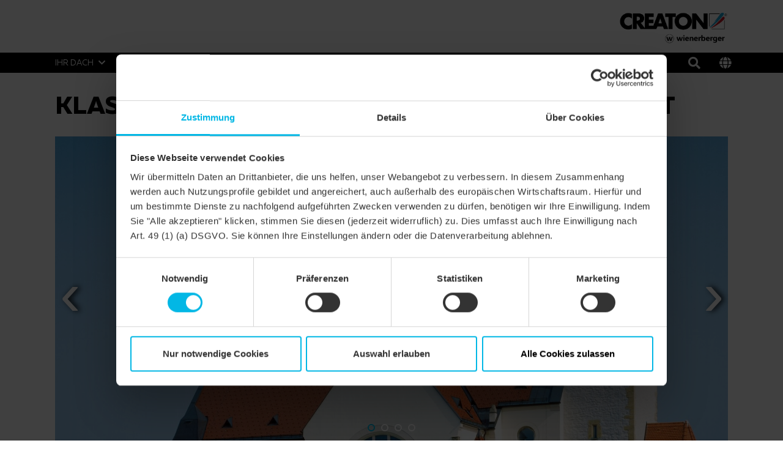

--- FILE ---
content_type: text/html;charset=UTF-8
request_url: https://www.creaton.ch/produkte/klassik-rundschnitt-rog/kirche-altbau-saniert-satteldach-nuance-rot-engobiert-1
body_size: 5310
content:
<!DOCTYPE html><html lang="de-ch">
<!--
This website is powered by Neos, the Open Source Content Application Platform licensed under the GNU/GPL.
Neos is based on Flow, a powerful PHP application framework licensed under the MIT license.

More information and contribution opportunities at https://www.neos.io
-->
<head><!-- Google Maps --><script type="text/javascript" nonce="aa1f8535c0c2db7f64e96094012476f1bf4b10f709a78cfe7c8a4631b4952cea">;var googleMapApiKey='',siteLanguage='de_ch'</script><!-- End Google Maps --><!-- Google Tag Manager --><script type="text/javascript" nonce="aa1f8535c0c2db7f64e96094012476f1bf4b10f709a78cfe7c8a4631b4952cea">(function(t,n,r,e,c){t[e]=t[e]||[];t[e].push({'gtm.start':new Date().getTime(),event:'gtm.js'});var s=n.getElementsByTagName(r)[0],a=n.createElement(r),m=e!='dataLayer'?'&l='+e:'';a.async=!0;a.src='https://data.creaton.ch/gtm.js?id='+c+m;s.parentNode.insertBefore(a,s)})(window,document,'script','dataLayer','GTM-KXLPJDS');</script><!-- End Google Tag Manager --><meta charset="UTF-8" /><meta name="viewport" content="width=device-width, initial-scale=1.0, maximum-scale=1.0, user-scalable=no" /><link rel="shortcut icon" href="https://www.creaton.ch/_Resources/Static/Packages/Creaton.NodeTypes/Images/Brand/favicon.ico?bust=9becc3d4" /><link rel="stylesheet" href="https://www.creaton.ch/_Resources/Static/Packages/Creaton.NodeTypes/Styles/Styles.css?bust=a659b9ca" media="all" /><script src="https://www.creaton.ch/_Resources/Static/Packages/Creaton.NodeTypes/Scripts/Header.js?bust=c9d91e2f" nonce="aa1f8535c0c2db7f64e96094012476f1bf4b10f709a78cfe7c8a4631b4952cea" type="text/javascript"></script><title>Kirche Altbau saniert Satteldach NUANCE rot engobiert - KLASSIK Rundschnitt - Produkte - CREATON</title><meta name="robots" content="index,follow" /><link rel="canonical" href="https://www.creaton.ch/produkte/klassik-rundschnitt-rog/kirche-altbau-saniert-satteldach-nuance-rot-engobiert-1" /><link rel="alternate" hreflang="x-default" href="https://www.creaton.com/products/klassik-round-cut-rog/church-renovated-old-building-pitched-roof-nuance-red-engobed-1" /><link rel="alternate" hreflang="en" href="https://www.creaton.com/products/klassik-round-cut-rog/church-renovated-old-building-pitched-roof-nuance-red-engobed-1" /><link rel="alternate" hreflang="de" href="https://www.creaton.de/produkte/klassik-rundschnitt-rog/kirche-altbau-saniert-satteldach-nuance-rot-engobiert-1" /><link rel="alternate" hreflang="de-ch" href="https://www.creaton.ch/produkte/klassik-rundschnitt-rog/kirche-altbau-saniert-satteldach-nuance-rot-engobiert-1" /><link rel="alternate" hreflang="it" href="https://www.creaton.it/prodotti/klassik-taglio-tondo/chiesa-vecchio-edificio-ristrutturato-tetto-a-due-falde-nuance-rosso-ingobbiato-1" /><meta name="twitter:card" content="summary" /><meta name="twitter:title" content="Kirche Altbau saniert Satteldach NUANCE rot engobiert" /><meta name="twitter:url" content="https://www.creaton.ch/produkte/klassik-rundschnitt-rog/kirche-altbau-saniert-satteldach-nuance-rot-engobiert-1" /><meta property="og:type" content="website" /><meta property="og:title" content="Kirche Altbau saniert Satteldach NUANCE rot engobiert" /><meta property="og:site_name" content="Home" /><meta property="og:locale" content="de-ch" /><meta property="og:url" content="https://www.creaton.ch/produkte/klassik-rundschnitt-rog/kirche-altbau-saniert-satteldach-nuance-rot-engobiert-1" /><script type="application/ld+json">{"@context":"http:\/\/schema.org\/","@type":"BreadcrumbList","itemListElement":[{"@type":"ListItem","position":1,"name":"Home","item":"https:\/\/www.creaton.ch\/"},{"@type":"ListItem","position":2,"name":"Produkte","item":"https:\/\/www.creaton.ch\/produkte"},{"@type":"ListItem","position":3,"name":"KLASSIK Rundschnitt","item":"https:\/\/www.creaton.ch\/produkte\/klassik-rundschnitt-rog"},{"@type":"ListItem","position":4,"name":"Kirche Altbau saniert Satteldach NUANCE rot engobiert","item":"https:\/\/www.creaton.ch\/produkte\/klassik-rundschnitt-rog\/kirche-altbau-saniert-satteldach-nuance-rot-engobiert-1"}]}</script></head><!-- Google Tag Manager (noscript) --><noscript><iframe src="data.creaton.ch/ns.html?id=GTM-KXLPJDS" height="0" width="0" style="display:none;visibility:hidden"></iframe></noscript><!-- End Google Tag Manager (noscript) --><header class="header" role="banner" data-html-element="header"><div class="header--no-background-image"><section class="header-top d-none d-lg-block"><div class="container"><div class="row"><div class="col-md-12"><div class="header-logo"><a href="/" class="creaton-logo"><img src="https://www.creaton.ch/_Resources/Static/Packages/Creaton.NodeTypes/Images/Brand/logo_de_ch.png?bust=cd175a04" /></a></div></div></div></div></section><section class="header-bottom main-nav--container" data-html-element="main-nav-container"><div class="container"><div class="row row main-nav-flex-row"><div class="col-md-12  main-nav--inner-wrapper"><div class="header-logo-mobile d-lg-none"><a href="/" class="header-logo--link"><img class="header-logo--image" src="https://www.creaton.ch/_Resources/Static/Packages/Creaton.NodeTypes/Images/Brand/logo_de_ch.png?bust=cd175a04" /></a></div><div class="mobile-tools d-lg-none"><div class="header-icon-bar--item"><a href="/produktvergleich" class="js-header-icon-bar--item-comparison header-icon-bar--item-comparison fas fa-paste btn-with-counter"><span class="js-header-icon-bar--item-comparison-cart-counter btn-counter-icon"></span></a></div><div class="header-search"><a href="/suche"><i class="fa fa-search"></i></a></div><button type="button" class="language-selector--modal-trigger" data-bs-toggle="modal" data-bs-target="#language-selector-modal"><i class="fas fa-globe"></i></button><div class="btn mobile-header--burger-menu nav_toggle collapsed" data-js="navigation-toggle-button"><span class="sr-only">Toggle navigation</span><span class="icon-bar"></span><span class="icon-bar"></span><span class="icon-bar"></span></div></div><div class="main-nav"><ul class="main-nav--list"><li class="main-nav--list-item nav-level-1 normal sub"><span class="main-nav--sub-nav fa fa-angle-right" data-js="nav-sub"></span><a href="/ihr-dach" class="link first-link menu-link-level-1">Ihr Dach</a><div class="main-nav--sub"><div class="container"><div class="row"><ul class="col-lg-12 clearfix nav-link-items-level-2"><li class="main-nav--list-item main-nav--list-item-header"><span class="main-nav--sub-nav-back fa fa-angle-left" data-js="nav-sub-back"></span><span class="main-nav--sub-header">Ihr Dach</span></li><li class="main-nav--list-item nav-level-2 normal sub"><span class="main-nav--sub-nav fa fa-angle-right" data-js="nav-sub"></span><a href="/ihr-dach/neubau" class="link menu-link-level-2">Neubau</a><div class="main-nav--sub"><div class="container"><div class="row"><ul class="col-lg-12 clearfix nav-link-items-level-3"><li class="main-nav--list-item main-nav--list-item-header"><span class="main-nav--sub-nav-back fa fa-angle-left" data-js="nav-sub-back"></span><span class="main-nav--sub-header">Neubau</span></li><li class="main-nav--list-item nav-level-3 normal"><a href="/ihr-dach/neubau/warum-ein-steildach" class="link">Warum ein Steildach</a></li><li class="main-nav--list-item nav-level-3 normal"><a href="/ihr-dach/neubau/welches-dach-passt-zu-ihnen" class="link">Welches Dach passt zu Ihnen</a></li></ul></div></div></div></li><li class="main-nav--list-item nav-level-2 normal"><a href="/ihr-dach/sanierung" class="link">Sanierung</a></li><li class="main-nav--list-item nav-level-2 normal"><a href="/ihr-dach/referenzen" class="link">Referenzen</a></li><li class="main-nav--list-item nav-level-2 normal"><a href="/ihr-dach/wunschdach" class="link">Wunschdach</a></li><li class="main-nav--list-item nav-level-2 normal"><a href="/ihr-dach/visualisierung" class="link">Visualisierung</a></li><li class="main-nav--list-item nav-level-2 normal sub"><span class="main-nav--sub-nav fa fa-angle-right" data-js="nav-sub"></span><a href="/ihr-dach/garantie" class="link menu-link-level-2">Garantie</a><div class="main-nav--sub"><div class="container"><div class="row"><ul class="col-lg-12 clearfix nav-link-items-level-3"><li class="main-nav--list-item main-nav--list-item-header"><span class="main-nav--sub-nav-back fa fa-angle-left" data-js="nav-sub-back"></span><span class="main-nav--sub-header">Garantie</span></li><li class="main-nav--list-item nav-level-3 normal"><a href="/ihr-dach/garantie/produktgarantien" class="link">Produktgarantien</a></li></ul></div></div></div></li></ul></div></div></div></li><li class="main-nav--list-item nav-level-1 active sub"><span class="main-nav--sub-nav fa fa-angle-right" data-js="nav-sub"></span><a href="/produkte" class="link menu-link-level-1">Produkte</a><div class="main-nav--sub"><div class="container"><div class="row"><ul class="col-lg-12 clearfix nav-link-items-level-2"><li class="main-nav--list-item main-nav--list-item-header"><span class="main-nav--sub-nav-back fa fa-angle-left" data-js="nav-sub-back"></span><span class="main-nav--sub-header">Produkte</span></li><li class="main-nav--list-item nav-level-2 normal"><a href="/produkte/solarloesungen" class="link">Solarlösungen</a></li><li class="main-nav--list-item nav-level-2 normal sub"><span class="main-nav--sub-nav fa fa-angle-right" data-js="nav-sub"></span><a href="/produkte/tondachziegel" class="link menu-link-level-2">Tondachziegel</a><div class="main-nav--sub"><div class="container"><div class="row"><ul class="col-lg-12 clearfix nav-link-items-level-3"><li class="main-nav--list-item main-nav--list-item-header"><span class="main-nav--sub-nav-back fa fa-angle-left" data-js="nav-sub-back"></span><span class="main-nav--sub-header">Tondachziegel</span></li><li class="main-nav--list-item nav-level-3 normal"><a href="/produkte/tondachziegel/flachdachziegel" class="link">Flachdachziegel</a></li><li class="main-nav--list-item nav-level-3 normal"><a href="/produkte/tondachziegel/reformziegel" class="link">Reformziegel</a></li><li class="main-nav--list-item nav-level-3 normal"><a href="/produkte/tondachziegel/glattziegel" class="link">Glattziegel</a></li><li class="main-nav--list-item nav-level-3 normal"><a href="/produkte/tondachziegel/doppelmuldenfalzziegel" class="link">Doppelmuldenfalzziegel</a></li><li class="main-nav--list-item nav-level-3 normal"><a href="/produkte/tondachziegel/hohlfalzziegel" class="link">Hohlfalzziegel</a></li><li class="main-nav--list-item nav-level-3 normal"><a href="/produkte/tondachziegel/Sonderformen" class="link">Sonderformen</a></li><li class="main-nav--list-item nav-level-3 normal"><a href="/produkte/tondachziegel/biberschwanzziegel" class="link">Biberschwanzziegel</a></li></ul></div></div></div></li><li class="main-nav--list-item nav-level-2 normal sub"><span class="main-nav--sub-nav fa fa-angle-right" data-js="nav-sub"></span><a href="/produkte/betondachsteine" class="link menu-link-level-2">Betondachsteine</a><div class="main-nav--sub"><div class="container"><div class="row"><ul class="col-lg-12 clearfix nav-link-items-level-3"><li class="main-nav--list-item main-nav--list-item-header"><span class="main-nav--sub-nav-back fa fa-angle-left" data-js="nav-sub-back"></span><span class="main-nav--sub-header">Betondachsteine</span></li><li class="main-nav--list-item nav-level-3 normal"><a href="/produkte/betondachsteine/profilierte-dachsteine" class="link">Profilierte Dachsteine</a></li></ul></div></div></div></li><li class="main-nav--list-item nav-level-2 normal sub"><span class="main-nav--sub-nav fa fa-angle-right" data-js="nav-sub"></span><a href="/produkte/fassadenziegel" class="link menu-link-level-2">Fassadenziegel</a><div class="main-nav--sub"><div class="container"><div class="row"><ul class="col-lg-12 clearfix nav-link-items-level-3"><li class="main-nav--list-item main-nav--list-item-header"><span class="main-nav--sub-nav-back fa fa-angle-left" data-js="nav-sub-back"></span><span class="main-nav--sub-header">Fassadenziegel</span></li><li class="main-nav--list-item nav-level-3 normal"><a href="/produkte/fassadenziegel/motio-l-profil" class="link">MOTIO L-Profil</a></li></ul></div></div></div></li><li class="main-nav--list-item nav-level-2 normal sub"><span class="main-nav--sub-nav fa fa-angle-right" data-js="nav-sub"></span><a href="/produkte/unterdachsysteme" class="link menu-link-level-2">Unterdachsysteme</a><div class="main-nav--sub"><div class="container"><div class="row"><ul class="col-lg-12 clearfix nav-link-items-level-3"><li class="main-nav--list-item main-nav--list-item-header"><span class="main-nav--sub-nav-back fa fa-angle-left" data-js="nav-sub-back"></span><span class="main-nav--sub-header">Unterdachsysteme</span></li><li class="main-nav--list-item nav-level-3 normal"><a href="/produkte/unterdachsysteme/normale-beanspruchung-sia-norm" class="link">Normale Beanspruchung nach SIA-Norm</a></li><li class="main-nav--list-item nav-level-3 normal"><a href="/produkte/unterdachsysteme/erhoehte-beanspruchung-sia-norm" class="link">Erhöhte Beanspruchung nach SIA-Norm</a></li><li class="main-nav--list-item nav-level-3 normal"><a href="/produkte/unterdachsysteme/ausserordentliche-beanspruchung-sia-norm" class="link">Außerordentliche Beanspruchung nach SIA-Norm</a></li><li class="main-nav--list-item nav-level-3 normal"><a href="/produkte/unterdachsysteme/ausserordentliche-beanspruchung-creaton-herstellerangaben" class="link">Außerordentliche Beanspruchung nach CREATON Herstellerangaben</a></li><li class="main-nav--list-item nav-level-3 normal"><a href="/produkte/unterdachsysteme/unterdachprodukte" class="link">Unterdachprodukte</a></li></ul></div></div></div></li><li class="main-nav--list-item nav-level-2 normal sub"><span class="main-nav--sub-nav fa fa-angle-right" data-js="nav-sub"></span><a href="/produkte/dachabschluesse-anschluesse" class="link menu-link-level-2">Dachabschlüsse & -anschlüsse</a><div class="main-nav--sub"><div class="container"><div class="row"><ul class="col-lg-12 clearfix nav-link-items-level-3"><li class="main-nav--list-item main-nav--list-item-header"><span class="main-nav--sub-nav-back fa fa-angle-left" data-js="nav-sub-back"></span><span class="main-nav--sub-header">Dachabschlüsse & -anschlüsse</span></li><li class="main-nav--list-item nav-level-3 normal"><a href="/produkte/dachabschluesse-anschluesse/ortgang-pult" class="link">Ortgang & Pult</a></li><li class="main-nav--list-item nav-level-3 normal"><a href="/produkte/dachabschluesse-anschluesse/first-grat-walm" class="link">First, Grat & Walm</a></li><li class="main-nav--list-item nav-level-3 normal"><a href="/produkte/dachabschluesse-anschluesse/hinterlueftung" class="link">Hinterlüftung</a></li><li class="main-nav--list-item nav-level-3 normal"><a href="/produkte/dachabschluesse-anschluesse/anschluesse-an-aufgehende-bauteile" class="link">Anschlüsse an aufgehende Bauteile</a></li></ul></div></div></div></li><li class="main-nav--list-item nav-level-2 normal sub"><span class="main-nav--sub-nav fa fa-angle-right" data-js="nav-sub"></span><a href="/produkte/durchdringungen" class="link menu-link-level-2">Durchdringungen</a><div class="main-nav--sub"><div class="container"><div class="row"><ul class="col-lg-12 clearfix nav-link-items-level-3"><li class="main-nav--list-item main-nav--list-item-header"><span class="main-nav--sub-nav-back fa fa-angle-left" data-js="nav-sub-back"></span><span class="main-nav--sub-header">Durchdringungen</span></li><li class="main-nav--list-item nav-level-3 normal"><a href="/produkte/durchdringungen/dunstrohr-systemloesung" class="link">Dunstrohr-Systemlösung</a></li><li class="main-nav--list-item nav-level-3 normal"><a href="/produkte/durchdringungen/antennen-systemloesung" class="link">Antennen-Systemlösung</a></li><li class="main-nav--list-item nav-level-3 normal"><a href="/produkte/durchdringungen/thermendurchgang-systemloesung" class="link">Thermendurchgang-Systemlösung</a></li></ul></div></div></div></li><li class="main-nav--list-item nav-level-2 normal sub"><span class="main-nav--sub-nav fa fa-angle-right" data-js="nav-sub"></span><a href="/produkte/sicherungssysteme" class="link menu-link-level-2">Sicherungssysteme</a><div class="main-nav--sub"><div class="container"><div class="row"><ul class="col-lg-12 clearfix nav-link-items-level-3"><li class="main-nav--list-item main-nav--list-item-header"><span class="main-nav--sub-nav-back fa fa-angle-left" data-js="nav-sub-back"></span><span class="main-nav--sub-header">Sicherungssysteme</span></li><li class="main-nav--list-item nav-level-3 normal"><a href="/produkte/sicherungssysteme/dachbegehungssysteme" class="link">Dachbegehungssysteme</a></li><li class="main-nav--list-item nav-level-3 normal"><a href="/produkte/sicherungssysteme/schneeschutzsysteme" class="link">Schneeschutzsysteme</a></li><li class="main-nav--list-item nav-level-3 normal"><a href="/produkte/sicherungssysteme/windsogsicherung" class="link">Windsogsicherung</a></li></ul></div></div></div></li><li class="main-nav--list-item nav-level-2 normal"><a href="/produkte/belichtung-dachausstiege" class="link">Belichtung & Dachausstiege</a></li><li class="main-nav--list-item nav-level-2 normal"><a href="/produkte/solarmontagesysteme" class="link">Solarmontagesysteme</a></li></ul></div></div></div></li><li class="main-nav--list-item nav-level-1 normal sub"><span class="main-nav--sub-nav fa fa-angle-right" data-js="nav-sub"></span><a href="/profi-service" class="link menu-link-level-1">Profi Service</a><div class="main-nav--sub"><div class="container"><div class="row"><ul class="col-lg-12 clearfix nav-link-items-level-2"><li class="main-nav--list-item main-nav--list-item-header"><span class="main-nav--sub-nav-back fa fa-angle-left" data-js="nav-sub-back"></span><span class="main-nav--sub-header">Profi Service</span></li><li class="main-nav--list-item nav-level-2 normal sub"><span class="main-nav--sub-nav fa fa-angle-right" data-js="nav-sub"></span><a href="/profi-service/fachleute" class="link menu-link-level-2">Fachleute</a><div class="main-nav--sub"><div class="container"><div class="row"><ul class="col-lg-12 clearfix nav-link-items-level-3"><li class="main-nav--list-item main-nav--list-item-header"><span class="main-nav--sub-nav-back fa fa-angle-left" data-js="nav-sub-back"></span><span class="main-nav--sub-header">Fachleute</span></li><li class="main-nav--list-item nav-level-3 normal"><a href="/profi-service/fachleute/verarbeiter" class="link">Verarbeiter</a></li><li class="main-nav--list-item nav-level-3 normal"><a href="/profi-service/fachleute/architekt" class="link">Architekt</a></li><li class="main-nav--list-item nav-level-3 normal"><a href="/profi-service/fachleute/Haus-und-wohnungsbauunternehmen" class="link">Haus- und Wohnungsbauunternehmen</a></li><li class="main-nav--list-item nav-level-3 normal"><a href="/profi-service/fachleute/haendler" class="link">Händler</a></li></ul></div></div></div></li><li class="main-nav--list-item nav-level-2 normal sub"><span class="main-nav--sub-nav fa fa-angle-right" data-js="nav-sub"></span><a href="/profi-service/tools" class="link menu-link-level-2">Tools</a><div class="main-nav--sub"><div class="container"><div class="row"><ul class="col-lg-12 clearfix nav-link-items-level-3"><li class="main-nav--list-item main-nav--list-item-header"><span class="main-nav--sub-nav-back fa fa-angle-left" data-js="nav-sub-back"></span><span class="main-nav--sub-header">Tools</span></li><li class="main-nav--list-item nav-level-3 normal"><a href="/profi-service/tools/creatonmobile" class="link">CREATONmobile</a></li><li class="main-nav--list-item nav-level-3 normal"><a href="/profi-service/tools/creaton-beratungsassistent" class="link">Beratungsassistent</a></li><li class="main-nav--list-item nav-level-3 normal"><a href="/profi-service/tools/creaton-media" class="link">CREATON Media</a></li><li class="main-nav--list-item nav-level-3 normal"><a href="/profi-service/tools/ausschreibungstexte" class="link">Ausschreibungstexte</a></li></ul></div></div></div></li><li class="main-nav--list-item nav-level-2 normal sub"><span class="main-nav--sub-nav fa fa-angle-right" data-js="nav-sub"></span><a href="/profi-service/service" class="link menu-link-level-2">Service</a><div class="main-nav--sub"><div class="container"><div class="row"><ul class="col-lg-12 clearfix nav-link-items-level-3"><li class="main-nav--list-item main-nav--list-item-header"><span class="main-nav--sub-nav-back fa fa-angle-left" data-js="nav-sub-back"></span><span class="main-nav--sub-header">Service</span></li><li class="main-nav--list-item nav-level-3 normal"><a href="/profi-service/service/logistik-und-lieferung" class="link">Logistik und Lieferung</a></li><li class="main-nav--list-item nav-level-3 normal"><a href="/profi-service/service/preiskatalog" class="link">Preiskatalog</a></li><li class="main-nav--list-item nav-level-3 normal"><a href="/profi-service/service/sortimentsinfos" class="link">Sortimentsinfos</a></li><li class="main-nav--list-item nav-level-3 normal"><a href="/profi-service/service/bestellformulare" class="link">Bestellformulare</a></li><li class="main-nav--list-item nav-level-3 normal"><a href="/profi-service/service/kranlastdiagramm" class="link">Kranlastdiagramm</a></li><li class="main-nav--list-item nav-level-3 normal"><a href="/profi-service/service/show-truck" class="link">Show Truck</a></li></ul></div></div></div></li><li class="main-nav--list-item nav-level-2 normal"><a href="/profi-service/downloads" class="link">Downloads</a></li></ul></div></div></div></li><li class="main-nav--list-item nav-level-1 normal sub"><span class="main-nav--sub-nav fa fa-angle-right" data-js="nav-sub"></span><a href="/ueber-creaton" class="link menu-link-level-1">Über CREATON</a><div class="main-nav--sub"><div class="container"><div class="row"><ul class="col-lg-12 clearfix nav-link-items-level-2"><li class="main-nav--list-item main-nav--list-item-header"><span class="main-nav--sub-nav-back fa fa-angle-left" data-js="nav-sub-back"></span><span class="main-nav--sub-header">Über CREATON</span></li><li class="main-nav--list-item nav-level-2 normal"><a href="/ueber-creaton/warum-creaton" class="link">Warum CREATON</a></li><li class="main-nav--list-item nav-level-2 normal"><a href="/ueber-creaton/unternehmen" class="link">Unternehmen</a></li><li class="main-nav--list-item nav-level-2 normal"><a href="/ueber-creaton/presse" class="link">Presse</a></li></ul></div></div></div></li><li class="main-nav--list-item nav-level-1 normal sub"><span class="main-nav--sub-nav fa fa-angle-right" data-js="nav-sub"></span><a href="/kontakt" class="link menu-link-level-1">Kontakt</a><div class="main-nav--sub"><div class="container"><div class="row"><ul class="col-lg-12 clearfix nav-link-items-level-2"><li class="main-nav--list-item main-nav--list-item-header"><span class="main-nav--sub-nav-back fa fa-angle-left" data-js="nav-sub-back"></span><span class="main-nav--sub-header">Kontakt</span></li><li class="main-nav--list-item nav-level-2 normal"><a href="/kontakt/fachberatersuche" class="link">Fachberatersuche</a></li><li class="main-nav--list-item nav-level-2 normal"><a href="/kontakt/newsletter" class="link">Newsletter</a></li></ul></div></div></div></li></ul><div class="desktop-tools"><div class="header-icon-bar--item"><a href="/produktvergleich" class="js-header-icon-bar--item-comparison header-icon-bar--item-comparison fas fa-paste btn-with-counter"><span class="js-header-icon-bar--item-comparison-cart-counter btn-counter-icon"></span></a></div><div class="header-search"><a href="/suche"><i class="fa fa-search"></i></a></div><button type="button" class="language-selector--modal-trigger" data-bs-toggle="modal" data-bs-target="#language-selector-modal"><i class="fas fa-globe"></i></button></div></div></div></div></div></section></div></header><div class="language-selector-modal modal fade" id="language-selector-modal" tabindex="-1" role="dialog" aria-labelledby="language-selector-modal-label" aria-hidden="true"><div class="modal-dialog" role="document"><div class="modal-content"><div class="modal-header"><button type="button" class="btn-close" data-bs-dismiss="modal" aria-label="Close"></button></div><div class="modal-body"><div class="language-menu"><ul class="language-menu--switch-list"><li class="switch-list--item"><span class="flag flag-icon_background flag-icon_international"></span><a href="https://www.creaton.com/products/klassik-round-cut-rog/church-renovated-old-building-pitched-roof-nuance-red-engobed-1"><span class="language-menu--full">International</span></a></li><li class="switch-list--item"><span class="flag flag-icon_background flag-icon_de"></span><a href="https://www.creaton.de/produkte/klassik-rundschnitt-rog/kirche-altbau-saniert-satteldach-nuance-rot-engobiert-1"><span class="language-menu--full">Deutsch</span></a></li><li class="switch-list--item"><span class="flag flag-icon_background flag-icon_ch"></span><a href="/produkte/klassik-rundschnitt-rog/kirche-altbau-saniert-satteldach-nuance-rot-engobiert-1"><span class="language-menu--active-language language-menu--full">Deutsch</span></a></li><li class="switch-list--item"><span class="flag flag-icon_background flag-icon_it"></span><a href="https://www.creaton.it/prodotti/klassik-taglio-tondo/chiesa-vecchio-edificio-ristrutturato-tetto-a-due-falde-nuance-rosso-ingobbiato-1"><span class="language-menu--full">Italiano</span></a></li><li class="switch-list--item"><span class="flag flag-icon_background flag-icon_nl"></span><a href="https://www.creatondak.nl/"><span class="language-menu--full">Nederlands</span></a></li></ul></div></div></div></div></div><div class="mobile-navigation-overlay-mask" data-js="mobile-navigation-overlay-mask"></div><main class="reference-page" role="main"><div class="before-main container"></div><section class="content container"><div class="row reference-detail--row"><div class="col-sm-12"><h1>KLASSIK Rundschnitt - NUANCE rot engobiert</h1></div></div><div class="row reference-detail--row"><div class="col-sm-12"><div class="reference-images--lightbox-carousel" rel="reference-images--lightbox-carousel"><div class="reference-images--item"><div data-caption="REF_FOT_KLA_1055a-201-NUA-rot" rel="reference-images--lightbox-item"><div class="reference-images--image-wrapper"><div class="reference-detail--reference-image" data-background-image="https://www.creaton.ch/_Resources/Persistent/7/2/4/e/724eb9772c73c2c27cfd27b7621ccc65944866f3/REF_FOT_KLA_1055a-201-NUA-rot_%23SALL_%23AINXL_%23V1-1823x2600-1795x2560.jpg"></div></div></div></div><div class="reference-images--item"><div data-caption="REF_FOT_KLA_1055b-201-NUA-rot" rel="reference-images--lightbox-item"><div class="reference-images--image-wrapper"><div class="reference-detail--reference-image" data-background-image="https://www.creaton.ch/_Resources/Persistent/1/9/6/4/1964f419f3b1ce7ad128431138262cb9653bf3d8/REF_FOT_KLA_1055b-201-NUA-rot_%23SALL_%23AINXL_%23V1-1816x2600-1788x2560.jpg"></div></div></div></div><div class="reference-images--item"><div data-caption="REF_FOT_KLA_1055c-201-NUA-rot" rel="reference-images--lightbox-item"><div class="reference-images--image-wrapper"><div class="reference-detail--reference-image" data-background-image="https://www.creaton.ch/_Resources/Persistent/c/a/f/1/caf10dfc1fae3aed0b2ae4d532d1a1a4c11751c1/REF_FOT_KLA_1055c-201-NUA-rot_%23SALL_%23AINXL_%23V1-1831x2600-1803x2560.jpg"></div></div></div></div><div class="reference-images--item"><div data-caption="REF_FOT_KLA_1055d-201-NUA-rot" rel="reference-images--lightbox-item"><div class="reference-images--image-wrapper"><div class="reference-detail--reference-image" data-background-image="https://www.creaton.ch/_Resources/Persistent/a/2/e/f/a2efab4143cd7a15bf35aa55bb295ac8e4ec1b6d/REF_FOT_KLA_1055d-201-NUA-rot_%23SALL_%23AINXL_%23V1-2600x1815.jpg"></div></div></div></div></div></div></div><div class="row reference-detail--row reference-detail--information"><div class="col-sm-12 mb-5 col-md-6 mb-md-0 "><h2>Details</h2><table class="reference-detail--table"><tr class="reference-detail--table_header"><td>Modell</td><td>KLASSIK Rundschnitt</td></tr><tr><td>Produktfamilie</td><td>Biberschwanzziegel KLASSIK</td></tr><tr><td>Produktgruppe</td><td>Dachziegel</td></tr><tr><td>Objektart</td><td>Kirche</td></tr><tr><td>Dachform</td><td>Satteldach</td></tr><tr><td>Farbe</td><td>rot engobiert</td></tr><tr><td>Oberfläche</td><td>NUANCE</td></tr><tr><td>Objektstil</td><td>Altbau saniert</td></tr></table></div><div class="col-sm-12 col-md-6"><a href="/produkte/klassik-rundschnitt-rog"><div class="reference-detail--color-image" data-background-image="https://www.creaton.ch/_Resources/Persistent/0/8/2/4/0824fe1a83a3329df90c0d9bca799757c4de584d/PRO_FOT_KLA_EZ_201-NUA-rot_%23SALL_%23AIN_%23V1-394x800.jpg"></div></a></div></div><div class="row reference-detail--row"><div class="col-sm-12 col-md-6"><div class="cta-button"><a href="/produkte/klassik-rundschnitt-rog" class="cta-button-link btn cta btn-lg btn-black"><p><span class="h3">Produkt anzeigen</span></p></a></div></div></div></section></main><footer class="footer footer--float-sidebar-offset"><div class="container"><div class="footer-main"><div class="neos-contentcollection"><section class="column mb-3    "><div class><div class="row"><div class="col-lg-3 neos-contentcollection"><div class="text  "><p>Wienerberger&nbsp;GmbH<br>Oldenburger Allee 26&nbsp;<br>D - 30659 Hannover<br><br>Telefon: +49 82 72 / 86 - 0&nbsp;<br>Fax: +49 82 72 / 86 - 500&nbsp;<br>E-mail: <a href="de.info@wienerberger.com">de.info@wienerberger.com</a></p></div></div><div class="col-lg-3 neos-contentcollection"><div class="text  "><p><br><a href="/produkte/tondachziegel">Dachziegel</a><br><a href="/produkte/betondachsteine">Dachsteine</a><br><a href="/produkte/systemzubehoer">Systemzubehör</a></p></div></div><div class="col-lg-3 neos-contentcollection"><section class="column mb-3    "><div class><div class="row"><div class="col-3 neos-contentcollection"></div><div class="col-3 neos-contentcollection"></div><div class="col-3 neos-contentcollection"></div><div class="col-3 neos-contentcollection"></div></div></div></section></div><div class="col-lg-3 neos-contentcollection"><div class="text  "><h3>Folgen Sie uns auf</h3></div><section class="column mb-3    "><div class><div class="row"><div class="col-3 neos-contentcollection"><div class="image-alignment-default"><figure><a href="https://www.facebook.com/creaton.de"><picture><img src="https://www.creaton.ch/_Resources/Persistent/4/2/f/0/42f0ae669e072dedf7f56d327b8b021c9ba8ff35/social-media-icon_facebook_round.png" srcset="https://www.creaton.ch/_Resources/Persistent/4/2/f/0/42f0ae669e072dedf7f56d327b8b021c9ba8ff35/social-media-icon_facebook_round.png 568w, https://www.creaton.ch/_Resources/Persistent/4/2/f/0/42f0ae669e072dedf7f56d327b8b021c9ba8ff35/social-media-icon_facebook_round.png 768w, https://www.creaton.ch/_Resources/Persistent/4/2/f/0/42f0ae669e072dedf7f56d327b8b021c9ba8ff35/social-media-icon_facebook_round.png 930w, https://www.creaton.ch/_Resources/Persistent/4/2/f/0/42f0ae669e072dedf7f56d327b8b021c9ba8ff35/social-media-icon_facebook_round.png 1250w, https://www.creaton.ch/_Resources/Persistent/4/2/f/0/42f0ae669e072dedf7f56d327b8b021c9ba8ff35/social-media-icon_facebook_round.png 2560w" sizes="100vw" alt="Facebook CREATON" title="Facebook CREATON" /></picture></a></figure></div></div><div class="col-3 neos-contentcollection"><div class="image-alignment-default"><figure><a href="https://it.creaton-prod.tdintern.de"><picture><img src="https://www.creaton.ch/_Resources/Persistent/1/f/0/2/1f02f724e33ca42a276942f92940464dcb93db8f/social-media-icon_linkedin_round.png" srcset="https://www.creaton.ch/_Resources/Persistent/1/f/0/2/1f02f724e33ca42a276942f92940464dcb93db8f/social-media-icon_linkedin_round.png 568w, https://www.creaton.ch/_Resources/Persistent/1/f/0/2/1f02f724e33ca42a276942f92940464dcb93db8f/social-media-icon_linkedin_round.png 768w, https://www.creaton.ch/_Resources/Persistent/1/f/0/2/1f02f724e33ca42a276942f92940464dcb93db8f/social-media-icon_linkedin_round.png 930w, https://www.creaton.ch/_Resources/Persistent/1/f/0/2/1f02f724e33ca42a276942f92940464dcb93db8f/social-media-icon_linkedin_round.png 1250w, https://www.creaton.ch/_Resources/Persistent/1/f/0/2/1f02f724e33ca42a276942f92940464dcb93db8f/social-media-icon_linkedin_round.png 2560w" sizes="100vw" alt="LinkedIn CREATON" title="LinkedIn CREATON" /></picture></a></figure></div></div><div class="col-3 neos-contentcollection"><div class="image-alignment-default"><figure><a href="https://www.instagram.com/creaton_germany/"><picture><img src="https://www.creaton.ch/_Resources/Persistent/f/7/c/f/f7cf3ab28e371686960be6965d19cec66ea20dc8/social-media-icon_instagram_round.png" srcset="https://www.creaton.ch/_Resources/Persistent/f/7/c/f/f7cf3ab28e371686960be6965d19cec66ea20dc8/social-media-icon_instagram_round.png 568w, https://www.creaton.ch/_Resources/Persistent/f/7/c/f/f7cf3ab28e371686960be6965d19cec66ea20dc8/social-media-icon_instagram_round.png 768w, https://www.creaton.ch/_Resources/Persistent/f/7/c/f/f7cf3ab28e371686960be6965d19cec66ea20dc8/social-media-icon_instagram_round.png 930w, https://www.creaton.ch/_Resources/Persistent/f/7/c/f/f7cf3ab28e371686960be6965d19cec66ea20dc8/social-media-icon_instagram_round.png 1250w, https://www.creaton.ch/_Resources/Persistent/f/7/c/f/f7cf3ab28e371686960be6965d19cec66ea20dc8/social-media-icon_instagram_round.png 2560w" sizes="100vw" alt="Instagram CREATON" title="Instagram CREATON" /></picture></a></figure></div></div><div class="col-3 neos-contentcollection"><div class="image-alignment-default"><figure><a href="https://www.youtube.com/user/CREATONTV"><picture><img src="https://www.creaton.ch/_Resources/Persistent/8/7/9/4/8794673147b341de98443fe69d3aebbbacb3fad1/social-media-icon_youtube_round.png" srcset="https://www.creaton.ch/_Resources/Persistent/8/7/9/4/8794673147b341de98443fe69d3aebbbacb3fad1/social-media-icon_youtube_round.png 568w, https://www.creaton.ch/_Resources/Persistent/8/7/9/4/8794673147b341de98443fe69d3aebbbacb3fad1/social-media-icon_youtube_round.png 768w, https://www.creaton.ch/_Resources/Persistent/8/7/9/4/8794673147b341de98443fe69d3aebbbacb3fad1/social-media-icon_youtube_round.png 930w, https://www.creaton.ch/_Resources/Persistent/8/7/9/4/8794673147b341de98443fe69d3aebbbacb3fad1/social-media-icon_youtube_round.png 1250w, https://www.creaton.ch/_Resources/Persistent/8/7/9/4/8794673147b341de98443fe69d3aebbbacb3fad1/social-media-icon_youtube_round.png 2560w" sizes="100vw" alt="YouTube CREATON" title="YouTube CREATON" /></picture></a></figure></div></div></div></div></section></div></div></div></section></div></div><div class="footer-bottom"><div class="row"><div class="col-md-2 footer-bottom--copyright">© 2026 <span>Wienerberger GmbH</span></div><div class="col-md-10 footer-bottom--sub"><div class="neos-contentcollection"><div class="text  "><p><a href="/impressum">Impressum</a> &nbsp; &nbsp; <a href="/agb">AGB</a> &nbsp; &nbsp; <a href="/datenschutzerklaerung">Datenschutzerklärung</a> &nbsp; &nbsp; <a href="/haftungsausschluss">Haftungssausschluss</a></p></div></div></div></div></div></div><div class="scroll-to-top shadow-sm btn btn-primary" data="scroll-to-top"><span class="angle-up--wrapper"><i class="angle-up--icon"></i></span></div></footer><nav class="float-sidebar no-editing" data="float-sidebar"><ul class="float-sidebar-items"></ul></nav><script src="https://www.creaton.ch/_Resources/Static/Packages/Creaton.NodeTypes/Scripts/Footer.js?bust=ea772cd8" nonce="aa1f8535c0c2db7f64e96094012476f1bf4b10f709a78cfe7c8a4631b4952cea" async type="text/javascript"></script><script nonce="aa1f8535c0c2db7f64e96094012476f1bf4b10f709a78cfe7c8a4631b4952cea" src="https://www.creaton.ch/_Resources/Static/Packages/Networkteam.Neos.MailObfuscator/Scripts/nwt.mailobfuscation.min.js?bust=a8608126"></script><body class></body></html>